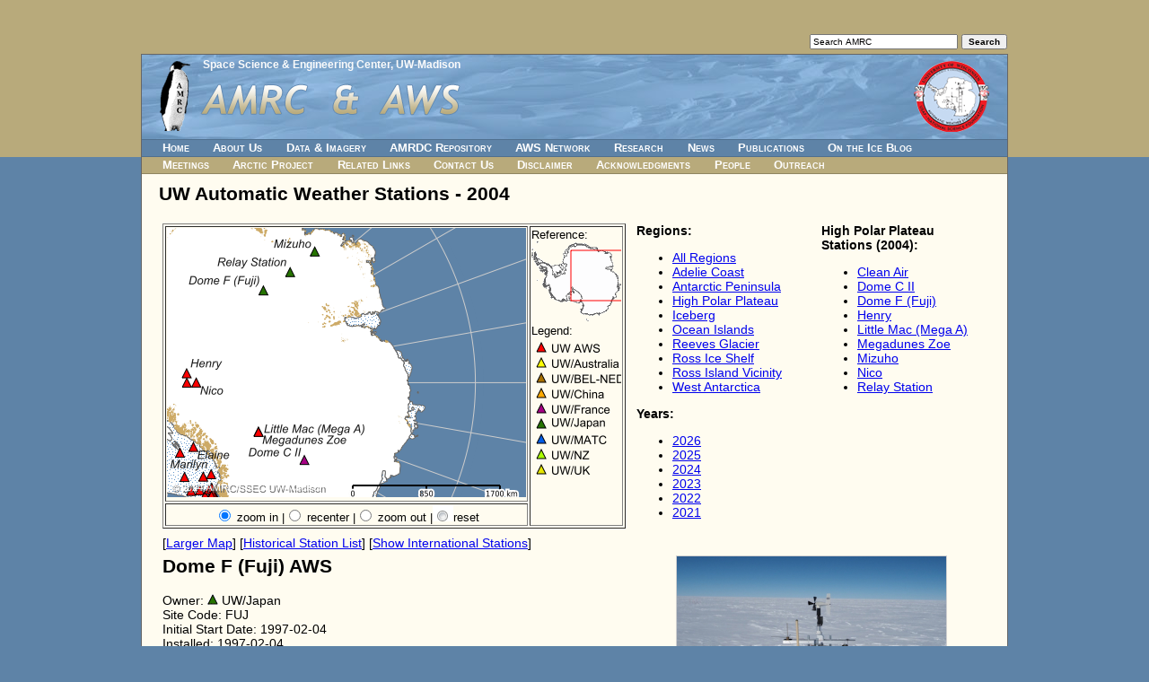

--- FILE ---
content_type: text/html; charset=UTF-8
request_url: https://amrc.ssec.wisc.edu/aws/index.php?region=High%20Polar%20Plateau&station=Dome%20F%20(Fuji)&year=2004&mode=uw
body_size: 3918
content:
<!DOCTYPE html>
<html>
<!-- InstanceBegin template="/Templates/secondary-pages.dwt" codeOutsideHTMLIsLocked="false" -->
<head>
<meta http-equiv="Content-Type" content="text/html; charset=utf-8">
<!-- InstanceBeginEditable name="doctitle" -->
<title>AMRC / AWS</title>
<script type="text/javascript" src="highslide/highslide-with-gallery.js"></script>
<script type="text/javascript" src="highslide/highslide.config.js" charset="utf-8"></script>
<link rel="stylesheet" type="text/css" href="highslide/highslide.css" />
<!--[if lt IE 7]>
<link rel="stylesheet" type="text/css" href="highslide/highslide-ie6.css" />
<![endif]-->
<!-- InstanceEndEditable -->
<meta http-equiv="X-UA-Compatible" content="IE=8">
<meta name="description" content="The Antarctic Meteorological Research Center (AMRC) and Automatic Weather Station (AWS) program are United States Antarctic Program (USAP) sister projects focusing on observational Antarctic meteorological research, providing real-time and archived meteorological data and observations, and supporting a network of automatic weather stations in Antarctica.">
<meta name="keywords" content="antarctic, arctic, ice, snow, weather, meteorology, satellite, image, picture, iceberg, data, research, science, real-time, archive, ssec">
<meta http-equiv="expires" content="0">
<link href="/style.css" type="text/css" rel="stylesheet">
<!--[if IE]>
<link href="/style.ie.css" type="text/css" rel="stylesheet">
<![endif]-->
<!-- InstanceBeginEditable name="head" -->
<style type="text/css">
#container2 {
	width: 964px;
	margin: 0 auto 0 auto;
	border: solid 1px #666666;
	position: relative;
	top: 60px;
	text-align: left;
}
</style>
<!-- InstanceEndEditable -->
</head>
<body>
<div id="skip"> <a href="#content">Skip to Main Content</a> </div>
<!--[if lt IE 8]>
      <p style="font-size: 12px; color: #666666; margin-right: 5px; position: absolute; top: 2px; left: 5px;">This website may not work properly in non-W3C compliant web browsers.  For best results, please use a web browser that adequately follows W3C guidelines, such as one of the following: Firefox, Safari, Opera, Internet Explorer 8 (and up) ...</p>
<![endif]-->
<noscript>
You have JavaScript disabled for this website.  You must have JavaScript enabled for this website to work completely
</noscript>
<div id="container1">
  <div id="container2">
    <div id="search">
      <form action="/search.html" method="get" name="searchform">
        <input type="text" name="s" size="25" maxlength="255" value="Search AMRC" onFocus="this.value='';">
        <input type="submit" name="action" value="Search" id="searchbutton">
      </form>
    </div>
    <div id="parent_org"><a href="https://www.ssec.wisc.edu/">Space Science &amp; Engineering
      Center</a>, <a href="https://www.wisc.edu/">UW-Madison</a></div>
    <div id="banner"> <img src="/images/amrc-title-logo.png" alt="" id="amrc_title_logo"> <img src="/images/aws-logo.png" alt="" id="aws_logo">
      <h1 id="title">AMRC &amp; AWS</h1>
    </div>
    <script language="javascript" type="text/javascript" src="/navbar.js"></script>
    <div id="content">
      <h2><a name="content"></a><!-- InstanceBeginEditable name="title" -->
UW Automatic Weather Stations - 2004        <!-- InstanceEndEditable --></h2>
      <!-- InstanceBeginEditable name="content" -->
            <table width="100%" border="0" cellpadding="2">
        <tr>
          <td align="left" valign="top" width="425"><!--<strong>High Polar Plateau<br /></strong>-->
            
            <div><iframe src="https://amrc.ssec.wisc.edu/cgi-bin/mapserv?
root=/aws&
program=/cgi-bin/mapserv&
map_web=template+/data/web/amrc/htdocs/aws/aws_template50.html&
map=/data/web/amrc/htdocs/aws/mapfiles/aws50.map&
year=2004&
imgext=-2308120.388464+-2852076.786433+5965458.206950+3347923.213639&
imgxy=200.0+150.0&
img.x=200&
img.y=150&
layer=ocean&
layer=grid&
layer=countries&
layer=add_coast&
layer=add_coast_01&
layer=add_rock&
layer=add_rock_01&
layer=coastline_01&
layer=glaciers&
layer=graticules&
layer=aws&
layer=copyright&
zoomsize=2&
zoomdir=1" width="522" height="345" frameborder="0" scrolling="no" marginheight="0" marginwidth="0"></iframe><br /> [<a href="map.php?region=High Polar Plateau&year=2004&mode=uw">Larger Map</a>] [<a href="station_list.php?year=2004&mode=uw">Historical Station List</a>] [<a href="index.php?region=High Polar Plateau&year=2004&mode=international">Show International Stations</a>]</div></td>
          <td width="200" align="left" valign="top"><strong>Regions:</strong><ul><li><a href="index.php?region=All Stations&amp;year=2004&amp;mode=uw">All Regions</a></li><li><a href="index.php?region=Adelie Coast&amp;year=2004&amp;mode=uw">Adelie Coast</a></li><li><a href="index.php?region=Antarctic Peninsula&amp;year=2004&amp;mode=uw">Antarctic Peninsula</a></li><li><a href="index.php?region=High Polar Plateau&amp;year=2004&amp;mode=uw">High Polar Plateau</a></li><li><a href="index.php?region=Iceberg&amp;year=2004&amp;mode=uw">Iceberg</a></li><li><a href="index.php?region=Ocean Islands&amp;year=2004&amp;mode=uw">Ocean Islands</a></li><li><a href="index.php?region=Reeves Glacier&amp;year=2004&amp;mode=uw">Reeves Glacier</a></li><li><a href="index.php?region=Ross Ice Shelf&amp;year=2004&amp;mode=uw">Ross Ice Shelf</a></li><li><a href="index.php?region=Ross Island Vicinity&amp;year=2004&amp;mode=uw">Ross Island Vicinity</a></li><li><a href="index.php?region=West Antarctica&amp;year=2004&amp;mode=uw">West Antarctica</a></li></ul><strong>Years:</strong>
<div id='scroll_box' style='position:absolute; width:100px; height:110px; overflow:auto; background-color: #FFFCF0; layer-background-color: #FFFCF0;'>
<div id='scroll_text' style='background-color: #FFFCF0'>
<ul><li><a href="index.php?region=High Polar Plateau&amp;year=2026&amp;mode=uw">2026</a></li><li><a href="index.php?region=High Polar Plateau&amp;year=2025&amp;mode=uw">2025</a></li><li><a href="index.php?region=High Polar Plateau&amp;year=2024&amp;mode=uw">2024</a></li><li><a href="index.php?region=High Polar Plateau&amp;year=2023&amp;mode=uw">2023</a></li><li><a href="index.php?region=High Polar Plateau&amp;year=2022&amp;mode=uw">2022</a></li><li><a href="index.php?region=High Polar Plateau&amp;year=2021&amp;mode=uw">2021</a></li><li><a href="index.php?region=High Polar Plateau&amp;year=2020&amp;mode=uw">2020</a></li><li><a href="index.php?region=High Polar Plateau&amp;year=2019&amp;mode=uw">2019</a></li><li><a href="index.php?region=High Polar Plateau&amp;year=2018&amp;mode=uw">2018</a></li><li><a href="index.php?region=High Polar Plateau&amp;year=2017&amp;mode=uw">2017</a></li><li><a href="index.php?region=High Polar Plateau&amp;year=2016&amp;mode=uw">2016</a></li><li><a href="index.php?region=High Polar Plateau&amp;year=2015&amp;mode=uw">2015</a></li><li><a href="index.php?region=High Polar Plateau&amp;year=2014&amp;mode=uw">2014</a></li><li><a href="index.php?region=High Polar Plateau&amp;year=2013&amp;mode=uw">2013</a></li><li><a href="index.php?region=High Polar Plateau&amp;year=2012&amp;mode=uw">2012</a></li><li><a href="index.php?region=High Polar Plateau&amp;year=2011&amp;mode=uw">2011</a></li><li><a href="index.php?region=High Polar Plateau&amp;year=2010&amp;mode=uw">2010</a></li><li><a href="index.php?region=High Polar Plateau&amp;year=2009&amp;mode=uw">2009</a></li><li><a href="index.php?region=High Polar Plateau&amp;year=2008&amp;mode=uw">2008</a></li><li><a href="index.php?region=High Polar Plateau&amp;year=2007&amp;mode=uw">2007</a></li><li><a href="index.php?region=High Polar Plateau&amp;year=2006&amp;mode=uw">2006</a></li><li><a href="index.php?region=High Polar Plateau&amp;year=2005&amp;mode=uw">2005</a></li><li><a href="index.php?region=High Polar Plateau&amp;year=2004&amp;mode=uw">2004</a></li><li><a href="index.php?region=High Polar Plateau&amp;year=2003&amp;mode=uw">2003</a></li><li><a href="index.php?region=High Polar Plateau&amp;year=2002&amp;mode=uw">2002</a></li><li><a href="index.php?region=High Polar Plateau&amp;year=2001&amp;mode=uw">2001</a></li><li><a href="index.php?region=High Polar Plateau&amp;year=2000&amp;mode=uw">2000</a></li><li><a href="index.php?region=High Polar Plateau&amp;year=1999&amp;mode=uw">1999</a></li><li><a href="index.php?region=High Polar Plateau&amp;year=1998&amp;mode=uw">1998</a></li><li><a href="index.php?region=High Polar Plateau&amp;year=1997&amp;mode=uw">1997</a></li><li><a href="index.php?region=High Polar Plateau&amp;year=1996&amp;mode=uw">1996</a></li><li><a href="index.php?region=High Polar Plateau&amp;year=1995&amp;mode=uw">1995</a></li><li><a href="index.php?region=High Polar Plateau&amp;year=1994&amp;mode=uw">1994</a></li><li><a href="index.php?region=High Polar Plateau&amp;year=1993&amp;mode=uw">1993</a></li><li><a href="index.php?region=High Polar Plateau&amp;year=1992&amp;mode=uw">1992</a></li><li><a href="index.php?region=High Polar Plateau&amp;year=1991&amp;mode=uw">1991</a></li><li><a href="index.php?region=High Polar Plateau&amp;year=1990&amp;mode=uw">1990</a></li><li><a href="index.php?region=High Polar Plateau&amp;year=1989&amp;mode=uw">1989</a></li><li><a href="index.php?region=High Polar Plateau&amp;year=1988&amp;mode=uw">1988</a></li><li><a href="index.php?region=High Polar Plateau&amp;year=1987&amp;mode=uw">1987</a></li><li><a href="index.php?region=High Polar Plateau&amp;year=1986&amp;mode=uw">1986</a></li><li><a href="index.php?region=High Polar Plateau&amp;year=1985&amp;mode=uw">1985</a></li><li><a href="index.php?region=High Polar Plateau&amp;year=1984&amp;mode=uw">1984</a></li><li><a href="index.php?region=High Polar Plateau&amp;year=1983&amp;mode=uw">1983</a></li><li><a href="index.php?region=High Polar Plateau&amp;year=1982&amp;mode=uw">1982</a></li><li><a href="index.php?region=High Polar Plateau&amp;year=1981&amp;mode=uw">1981</a></li><li><a href="index.php?region=High Polar Plateau&amp;year=1980&amp;mode=uw">1980</a></li></ul></div>
</div>
</td>
	  <td width="*" align="left" valign="top">
		<strong>High Polar Plateau<br>Stations (2004):</strong><div id='scroll_box' style='position:absolute; width:205px; height:303px; overflow:auto; background-color: #FFFCF0; layer-background-color: #FFFCF0;'>
<div id='scroll_text' style='background-color: #FFFCF0'>
<ul><li><a href="index.php?region=High Polar Plateau&amp;station=Clean Air&amp;year=2004&amp;mode=uw">Clean Air</a></li><li><a href="index.php?region=High Polar Plateau&amp;station=Dome C II&amp;year=2004&amp;mode=uw">Dome C II</a></li><li><a href="index.php?region=High Polar Plateau&amp;station=Dome F (Fuji)&amp;year=2004&amp;mode=uw">Dome F (Fuji)</a></li><li><a href="index.php?region=High Polar Plateau&amp;station=Henry&amp;year=2004&amp;mode=uw">Henry</a></li><li><a href="index.php?region=High Polar Plateau&amp;station=Little Mac (Mega A)&amp;year=2004&amp;mode=uw">Little Mac (Mega A)</a></li><li><a href="index.php?region=High Polar Plateau&amp;station=Megadunes Zoe&amp;year=2004&amp;mode=uw">Megadunes Zoe</a></li><li><a href="index.php?region=High Polar Plateau&amp;station=Mizuho&amp;year=2004&amp;mode=uw">Mizuho</a></li><li><a href="index.php?region=High Polar Plateau&amp;station=Nico&amp;year=2004&amp;mode=uw">Nico</a></li><li><a href="index.php?region=High Polar Plateau&amp;station=Relay Station&amp;year=2004&amp;mode=uw">Relay Station</a></li></ul></div>
</div>
	</td>
          </tr><tr><td align="left" valign="top"><h2>Dome F (Fuji) AWS</h2>Owner: <img src="images/uw_japan.gif" alt="UW/Japan" width="12" height="12" border="0" /> UW/Japan<br />Site Code: FUJ<br />Initial Start Date: 1997-02-04<br />Installed: 1997-02-04<br />Latitude: -77.31 S<br />Longitude: 39.7 E<br />Elevation: 3,810 meters<br />WMO ID: 89734<br /><br />AWS Model: <a href="https://amrc.ssec.wisc.edu/aws/AWS2B.htm">AWS2B</a><br /><br /><br />Station Records: <br /><table width="305" border="0" cellpadding="0">
  <tr>
    <td width="120">Max. Temp. (C)</td>
    <td width="50" align="right">-13.1</td>
	<td width="10">&nbsp;</td>
    <td width="125">2018-01-08</td>
  </tr>
  <tr>
    <td>Min. Temp. (C)</td>
    <td align="right">-82.9</td>
	<td width="10">&nbsp;</td>
	<td>2014-07-27</td>
  </tr>
  <tr>
    <td>Max Wind (m/s)</td>
    <td align="right">45.2</td>
	<td width="10">&nbsp;</td>
    <td>2018-01-08</td>
  </tr>
  <tr>
    <td>Max. Press. (mb)</td>
    <td align="right">627</td>
	<td width="10">&nbsp;</td>
    <td>2002-05-26</td>
  </tr>
  <tr>
    <td>Min. Press. (mb)</td>
    <td align="right">561.1</td>
	<td width="10">&nbsp;</td>
    <td>2016-09-08</td>
  </tr>
</table><br /><br />Notes: Station was named for Dome Fuji, the geographical feature nearest to the station. Data for this station can also be found under "Dome F".<br /><br />

During 1997, Dome Fuji (8982) and Dome F (8904) were transmitting side by side until Dome Fuji (8982) was removed in December 1997. Currently, only Dome F (Fuji) (8904) is transmitting.<br /><br /></td><td colspan="2" align="center" valign="top"><div class="highslide-gallery"><a id="thumb1" href="https://amrc.ssec.wisc.edu/aws/images/station_images/fuj_02dec2021.jpg" class="highslide" title="Dome Fuji AWS, 2 December 2021. Photo courtesy of&nbsp;Dr. Hideaki Motoyama (JARE)" onclick="return hs.expand(this, config1 )">
	<img src="https://amrc.ssec.wisc.edu/aws/images/station_images/fuj_02dec2021.gif" width="300" alt="" /></a><br>4 Photos<div class="hidden-container"><a href="https://amrc.ssec.wisc.edu/aws/images/station_images/fuj_14dec2017.jpg" class="highslide" title="Dome Fuji AWS, 14 December 2017. Photo courtesy of Dr. Konosuke Sugiura (University of Toyama, Japan)." onclick="return hs.expand(this, config1 )"> <img src="https://amrc.ssec.wisc.edu/aws/images/station_images/fuj_14dec2017.gif" alt="" /></a><a href="https://amrc.ssec.wisc.edu/aws/images/station_images/DomeFuji_Argos_200712.jpg" class="highslide" title="Dome F (Fuji) AWS, December 2007. Photo taken by traverse team JARE 49." onclick="return hs.expand(this, config1 )"> <img src="https://amrc.ssec.wisc.edu/aws/images/station_images/DomeFuji_Argos_200712.gif" alt="" /></a><a href="https://amrc.ssec.wisc.edu/aws/images/station_images/domefuji.jpg" class="highslide" title="Dome F (Fuji) AWS, 1995. Photo courtesy of Dr. Takao Kameda (Kitami Institute of Technology, Japan)." onclick="return hs.expand(this, config1 )"> <img src="https://amrc.ssec.wisc.edu/aws/images/station_images/domefuji.gif" alt="" /></a></div></div></td></tr>      </table>
      <!-- InstanceEndEditable --></div>
    <div id="footer"><span id="date">Last updated: <!-- InstanceBeginEditable name="date" --> 
      <!-- #BeginDate format:IS1 -->2017-12-18<!-- #EndDate --> 
      <!-- InstanceEndEditable --> by <a href="https://www.ssec.wisc.edu/cgi-bin/email_form.cgi?name=SSEC%20Webmaster">SSEC
      Webmaster</a> </span> <span id="logos"><a href="https://www.nsf.gov/dir/index.jsp?org=OPP"><img src="/images/logo-nsf.jpg" alt="NSF" name="logo_nsf" hspace="5" border="0" id="logo_nsf"></a> <a href="https://www.usap.gov/"><img src="/images/logo-usap.jpg" alt="USAP" border="0" id="logo_usap" hspace="5"></a> <a href="https://www.ssec.wisc.edu/"><img src="/images/logo-ssec.jpg" alt="SSEC" border="0" id="logo_ssec" hspace="5"></a></span></div>
  </div>
</div>
</body>
<!-- InstanceEnd -->
</html>
